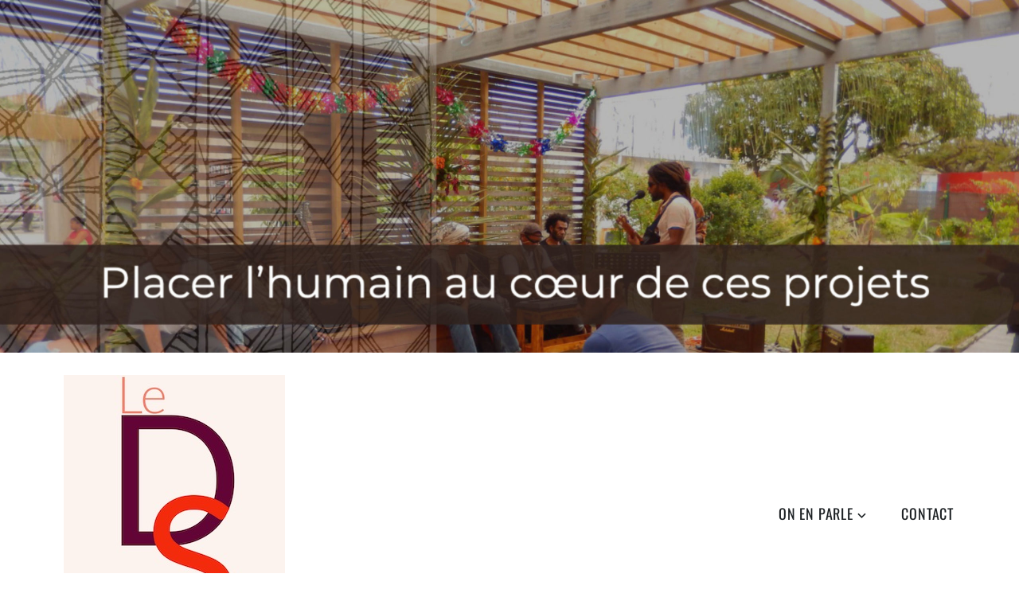

--- FILE ---
content_type: text/html; charset=UTF-8
request_url: https://www.ledesignsocial.nc/index.php/2024/07/24/le-design-social-au-service-de-la-nouvelle-caledonie/
body_size: 11055
content:
<!DOCTYPE html>
<html lang="fr-FR">
<head>
<meta charset="UTF-8">
<meta name="viewport" content="width=device-width, initial-scale=1">
<link rel="profile" href="https://gmpg.org/xfn/11">

<title>Le Design social au service de la Nouvelle-Calédonie &#8211; Le Design social</title>
<meta name='robots' content='max-image-preview:large' />
	<style>img:is([sizes="auto" i], [sizes^="auto," i]) { contain-intrinsic-size: 3000px 1500px }</style>
	<link rel='dns-prefetch' href='//www.ledesignsocial.nc' />
<link rel="alternate" type="application/rss+xml" title="Le Design social &raquo; Flux" href="https://www.ledesignsocial.nc/index.php/feed/" />
<link rel="alternate" type="application/rss+xml" title="Le Design social &raquo; Flux des commentaires" href="https://www.ledesignsocial.nc/index.php/comments/feed/" />
<link rel="alternate" type="application/rss+xml" title="Le Design social &raquo; Le Design social au service de la Nouvelle-Calédonie Flux des commentaires" href="https://www.ledesignsocial.nc/index.php/2024/07/24/le-design-social-au-service-de-la-nouvelle-caledonie/feed/" />
<script type="text/javascript">
/* <![CDATA[ */
window._wpemojiSettings = {"baseUrl":"https:\/\/s.w.org\/images\/core\/emoji\/15.0.3\/72x72\/","ext":".png","svgUrl":"https:\/\/s.w.org\/images\/core\/emoji\/15.0.3\/svg\/","svgExt":".svg","source":{"concatemoji":"https:\/\/www.ledesignsocial.nc\/wp-includes\/js\/wp-emoji-release.min.js?ver=03119f27a6935b6711ff783a2b457f02"}};
/*! This file is auto-generated */
!function(i,n){var o,s,e;function c(e){try{var t={supportTests:e,timestamp:(new Date).valueOf()};sessionStorage.setItem(o,JSON.stringify(t))}catch(e){}}function p(e,t,n){e.clearRect(0,0,e.canvas.width,e.canvas.height),e.fillText(t,0,0);var t=new Uint32Array(e.getImageData(0,0,e.canvas.width,e.canvas.height).data),r=(e.clearRect(0,0,e.canvas.width,e.canvas.height),e.fillText(n,0,0),new Uint32Array(e.getImageData(0,0,e.canvas.width,e.canvas.height).data));return t.every(function(e,t){return e===r[t]})}function u(e,t,n){switch(t){case"flag":return n(e,"\ud83c\udff3\ufe0f\u200d\u26a7\ufe0f","\ud83c\udff3\ufe0f\u200b\u26a7\ufe0f")?!1:!n(e,"\ud83c\uddfa\ud83c\uddf3","\ud83c\uddfa\u200b\ud83c\uddf3")&&!n(e,"\ud83c\udff4\udb40\udc67\udb40\udc62\udb40\udc65\udb40\udc6e\udb40\udc67\udb40\udc7f","\ud83c\udff4\u200b\udb40\udc67\u200b\udb40\udc62\u200b\udb40\udc65\u200b\udb40\udc6e\u200b\udb40\udc67\u200b\udb40\udc7f");case"emoji":return!n(e,"\ud83d\udc26\u200d\u2b1b","\ud83d\udc26\u200b\u2b1b")}return!1}function f(e,t,n){var r="undefined"!=typeof WorkerGlobalScope&&self instanceof WorkerGlobalScope?new OffscreenCanvas(300,150):i.createElement("canvas"),a=r.getContext("2d",{willReadFrequently:!0}),o=(a.textBaseline="top",a.font="600 32px Arial",{});return e.forEach(function(e){o[e]=t(a,e,n)}),o}function t(e){var t=i.createElement("script");t.src=e,t.defer=!0,i.head.appendChild(t)}"undefined"!=typeof Promise&&(o="wpEmojiSettingsSupports",s=["flag","emoji"],n.supports={everything:!0,everythingExceptFlag:!0},e=new Promise(function(e){i.addEventListener("DOMContentLoaded",e,{once:!0})}),new Promise(function(t){var n=function(){try{var e=JSON.parse(sessionStorage.getItem(o));if("object"==typeof e&&"number"==typeof e.timestamp&&(new Date).valueOf()<e.timestamp+604800&&"object"==typeof e.supportTests)return e.supportTests}catch(e){}return null}();if(!n){if("undefined"!=typeof Worker&&"undefined"!=typeof OffscreenCanvas&&"undefined"!=typeof URL&&URL.createObjectURL&&"undefined"!=typeof Blob)try{var e="postMessage("+f.toString()+"("+[JSON.stringify(s),u.toString(),p.toString()].join(",")+"));",r=new Blob([e],{type:"text/javascript"}),a=new Worker(URL.createObjectURL(r),{name:"wpTestEmojiSupports"});return void(a.onmessage=function(e){c(n=e.data),a.terminate(),t(n)})}catch(e){}c(n=f(s,u,p))}t(n)}).then(function(e){for(var t in e)n.supports[t]=e[t],n.supports.everything=n.supports.everything&&n.supports[t],"flag"!==t&&(n.supports.everythingExceptFlag=n.supports.everythingExceptFlag&&n.supports[t]);n.supports.everythingExceptFlag=n.supports.everythingExceptFlag&&!n.supports.flag,n.DOMReady=!1,n.readyCallback=function(){n.DOMReady=!0}}).then(function(){return e}).then(function(){var e;n.supports.everything||(n.readyCallback(),(e=n.source||{}).concatemoji?t(e.concatemoji):e.wpemoji&&e.twemoji&&(t(e.twemoji),t(e.wpemoji)))}))}((window,document),window._wpemojiSettings);
/* ]]> */
</script>
<style id='wp-emoji-styles-inline-css' type='text/css'>

	img.wp-smiley, img.emoji {
		display: inline !important;
		border: none !important;
		box-shadow: none !important;
		height: 1em !important;
		width: 1em !important;
		margin: 0 0.07em !important;
		vertical-align: -0.1em !important;
		background: none !important;
		padding: 0 !important;
	}
</style>
<link rel='stylesheet' id='wp-block-library-css' href='https://www.ledesignsocial.nc/wp-includes/css/dist/block-library/style.min.css?ver=03119f27a6935b6711ff783a2b457f02' type='text/css' media='all' />
<style id='wp-block-library-theme-inline-css' type='text/css'>
.wp-block-audio :where(figcaption){color:#555;font-size:13px;text-align:center}.is-dark-theme .wp-block-audio :where(figcaption){color:#ffffffa6}.wp-block-audio{margin:0 0 1em}.wp-block-code{border:1px solid #ccc;border-radius:4px;font-family:Menlo,Consolas,monaco,monospace;padding:.8em 1em}.wp-block-embed :where(figcaption){color:#555;font-size:13px;text-align:center}.is-dark-theme .wp-block-embed :where(figcaption){color:#ffffffa6}.wp-block-embed{margin:0 0 1em}.blocks-gallery-caption{color:#555;font-size:13px;text-align:center}.is-dark-theme .blocks-gallery-caption{color:#ffffffa6}:root :where(.wp-block-image figcaption){color:#555;font-size:13px;text-align:center}.is-dark-theme :root :where(.wp-block-image figcaption){color:#ffffffa6}.wp-block-image{margin:0 0 1em}.wp-block-pullquote{border-bottom:4px solid;border-top:4px solid;color:currentColor;margin-bottom:1.75em}.wp-block-pullquote cite,.wp-block-pullquote footer,.wp-block-pullquote__citation{color:currentColor;font-size:.8125em;font-style:normal;text-transform:uppercase}.wp-block-quote{border-left:.25em solid;margin:0 0 1.75em;padding-left:1em}.wp-block-quote cite,.wp-block-quote footer{color:currentColor;font-size:.8125em;font-style:normal;position:relative}.wp-block-quote:where(.has-text-align-right){border-left:none;border-right:.25em solid;padding-left:0;padding-right:1em}.wp-block-quote:where(.has-text-align-center){border:none;padding-left:0}.wp-block-quote.is-large,.wp-block-quote.is-style-large,.wp-block-quote:where(.is-style-plain){border:none}.wp-block-search .wp-block-search__label{font-weight:700}.wp-block-search__button{border:1px solid #ccc;padding:.375em .625em}:where(.wp-block-group.has-background){padding:1.25em 2.375em}.wp-block-separator.has-css-opacity{opacity:.4}.wp-block-separator{border:none;border-bottom:2px solid;margin-left:auto;margin-right:auto}.wp-block-separator.has-alpha-channel-opacity{opacity:1}.wp-block-separator:not(.is-style-wide):not(.is-style-dots){width:100px}.wp-block-separator.has-background:not(.is-style-dots){border-bottom:none;height:1px}.wp-block-separator.has-background:not(.is-style-wide):not(.is-style-dots){height:2px}.wp-block-table{margin:0 0 1em}.wp-block-table td,.wp-block-table th{word-break:normal}.wp-block-table :where(figcaption){color:#555;font-size:13px;text-align:center}.is-dark-theme .wp-block-table :where(figcaption){color:#ffffffa6}.wp-block-video :where(figcaption){color:#555;font-size:13px;text-align:center}.is-dark-theme .wp-block-video :where(figcaption){color:#ffffffa6}.wp-block-video{margin:0 0 1em}:root :where(.wp-block-template-part.has-background){margin-bottom:0;margin-top:0;padding:1.25em 2.375em}
</style>
<style id='classic-theme-styles-inline-css' type='text/css'>
/*! This file is auto-generated */
.wp-block-button__link{color:#fff;background-color:#32373c;border-radius:9999px;box-shadow:none;text-decoration:none;padding:calc(.667em + 2px) calc(1.333em + 2px);font-size:1.125em}.wp-block-file__button{background:#32373c;color:#fff;text-decoration:none}
</style>
<style id='global-styles-inline-css' type='text/css'>
:root{--wp--preset--aspect-ratio--square: 1;--wp--preset--aspect-ratio--4-3: 4/3;--wp--preset--aspect-ratio--3-4: 3/4;--wp--preset--aspect-ratio--3-2: 3/2;--wp--preset--aspect-ratio--2-3: 2/3;--wp--preset--aspect-ratio--16-9: 16/9;--wp--preset--aspect-ratio--9-16: 9/16;--wp--preset--color--black: #000000;--wp--preset--color--cyan-bluish-gray: #abb8c3;--wp--preset--color--white: #ffffff;--wp--preset--color--pale-pink: #f78da7;--wp--preset--color--vivid-red: #cf2e2e;--wp--preset--color--luminous-vivid-orange: #ff6900;--wp--preset--color--luminous-vivid-amber: #fcb900;--wp--preset--color--light-green-cyan: #7bdcb5;--wp--preset--color--vivid-green-cyan: #00d084;--wp--preset--color--pale-cyan-blue: #8ed1fc;--wp--preset--color--vivid-cyan-blue: #0693e3;--wp--preset--color--vivid-purple: #9b51e0;--wp--preset--color--strong-red: #9e0022;--wp--preset--gradient--vivid-cyan-blue-to-vivid-purple: linear-gradient(135deg,rgba(6,147,227,1) 0%,rgb(155,81,224) 100%);--wp--preset--gradient--light-green-cyan-to-vivid-green-cyan: linear-gradient(135deg,rgb(122,220,180) 0%,rgb(0,208,130) 100%);--wp--preset--gradient--luminous-vivid-amber-to-luminous-vivid-orange: linear-gradient(135deg,rgba(252,185,0,1) 0%,rgba(255,105,0,1) 100%);--wp--preset--gradient--luminous-vivid-orange-to-vivid-red: linear-gradient(135deg,rgba(255,105,0,1) 0%,rgb(207,46,46) 100%);--wp--preset--gradient--very-light-gray-to-cyan-bluish-gray: linear-gradient(135deg,rgb(238,238,238) 0%,rgb(169,184,195) 100%);--wp--preset--gradient--cool-to-warm-spectrum: linear-gradient(135deg,rgb(74,234,220) 0%,rgb(151,120,209) 20%,rgb(207,42,186) 40%,rgb(238,44,130) 60%,rgb(251,105,98) 80%,rgb(254,248,76) 100%);--wp--preset--gradient--blush-light-purple: linear-gradient(135deg,rgb(255,206,236) 0%,rgb(152,150,240) 100%);--wp--preset--gradient--blush-bordeaux: linear-gradient(135deg,rgb(254,205,165) 0%,rgb(254,45,45) 50%,rgb(107,0,62) 100%);--wp--preset--gradient--luminous-dusk: linear-gradient(135deg,rgb(255,203,112) 0%,rgb(199,81,192) 50%,rgb(65,88,208) 100%);--wp--preset--gradient--pale-ocean: linear-gradient(135deg,rgb(255,245,203) 0%,rgb(182,227,212) 50%,rgb(51,167,181) 100%);--wp--preset--gradient--electric-grass: linear-gradient(135deg,rgb(202,248,128) 0%,rgb(113,206,126) 100%);--wp--preset--gradient--midnight: linear-gradient(135deg,rgb(2,3,129) 0%,rgb(40,116,252) 100%);--wp--preset--font-size--small: 13px;--wp--preset--font-size--medium: 20px;--wp--preset--font-size--large: 36px;--wp--preset--font-size--x-large: 42px;--wp--preset--spacing--20: 0.44rem;--wp--preset--spacing--30: 0.67rem;--wp--preset--spacing--40: 1rem;--wp--preset--spacing--50: 1.5rem;--wp--preset--spacing--60: 2.25rem;--wp--preset--spacing--70: 3.38rem;--wp--preset--spacing--80: 5.06rem;--wp--preset--shadow--natural: 6px 6px 9px rgba(0, 0, 0, 0.2);--wp--preset--shadow--deep: 12px 12px 50px rgba(0, 0, 0, 0.4);--wp--preset--shadow--sharp: 6px 6px 0px rgba(0, 0, 0, 0.2);--wp--preset--shadow--outlined: 6px 6px 0px -3px rgba(255, 255, 255, 1), 6px 6px rgba(0, 0, 0, 1);--wp--preset--shadow--crisp: 6px 6px 0px rgba(0, 0, 0, 1);}:where(.is-layout-flex){gap: 0.5em;}:where(.is-layout-grid){gap: 0.5em;}body .is-layout-flex{display: flex;}.is-layout-flex{flex-wrap: wrap;align-items: center;}.is-layout-flex > :is(*, div){margin: 0;}body .is-layout-grid{display: grid;}.is-layout-grid > :is(*, div){margin: 0;}:where(.wp-block-columns.is-layout-flex){gap: 2em;}:where(.wp-block-columns.is-layout-grid){gap: 2em;}:where(.wp-block-post-template.is-layout-flex){gap: 1.25em;}:where(.wp-block-post-template.is-layout-grid){gap: 1.25em;}.has-black-color{color: var(--wp--preset--color--black) !important;}.has-cyan-bluish-gray-color{color: var(--wp--preset--color--cyan-bluish-gray) !important;}.has-white-color{color: var(--wp--preset--color--white) !important;}.has-pale-pink-color{color: var(--wp--preset--color--pale-pink) !important;}.has-vivid-red-color{color: var(--wp--preset--color--vivid-red) !important;}.has-luminous-vivid-orange-color{color: var(--wp--preset--color--luminous-vivid-orange) !important;}.has-luminous-vivid-amber-color{color: var(--wp--preset--color--luminous-vivid-amber) !important;}.has-light-green-cyan-color{color: var(--wp--preset--color--light-green-cyan) !important;}.has-vivid-green-cyan-color{color: var(--wp--preset--color--vivid-green-cyan) !important;}.has-pale-cyan-blue-color{color: var(--wp--preset--color--pale-cyan-blue) !important;}.has-vivid-cyan-blue-color{color: var(--wp--preset--color--vivid-cyan-blue) !important;}.has-vivid-purple-color{color: var(--wp--preset--color--vivid-purple) !important;}.has-black-background-color{background-color: var(--wp--preset--color--black) !important;}.has-cyan-bluish-gray-background-color{background-color: var(--wp--preset--color--cyan-bluish-gray) !important;}.has-white-background-color{background-color: var(--wp--preset--color--white) !important;}.has-pale-pink-background-color{background-color: var(--wp--preset--color--pale-pink) !important;}.has-vivid-red-background-color{background-color: var(--wp--preset--color--vivid-red) !important;}.has-luminous-vivid-orange-background-color{background-color: var(--wp--preset--color--luminous-vivid-orange) !important;}.has-luminous-vivid-amber-background-color{background-color: var(--wp--preset--color--luminous-vivid-amber) !important;}.has-light-green-cyan-background-color{background-color: var(--wp--preset--color--light-green-cyan) !important;}.has-vivid-green-cyan-background-color{background-color: var(--wp--preset--color--vivid-green-cyan) !important;}.has-pale-cyan-blue-background-color{background-color: var(--wp--preset--color--pale-cyan-blue) !important;}.has-vivid-cyan-blue-background-color{background-color: var(--wp--preset--color--vivid-cyan-blue) !important;}.has-vivid-purple-background-color{background-color: var(--wp--preset--color--vivid-purple) !important;}.has-black-border-color{border-color: var(--wp--preset--color--black) !important;}.has-cyan-bluish-gray-border-color{border-color: var(--wp--preset--color--cyan-bluish-gray) !important;}.has-white-border-color{border-color: var(--wp--preset--color--white) !important;}.has-pale-pink-border-color{border-color: var(--wp--preset--color--pale-pink) !important;}.has-vivid-red-border-color{border-color: var(--wp--preset--color--vivid-red) !important;}.has-luminous-vivid-orange-border-color{border-color: var(--wp--preset--color--luminous-vivid-orange) !important;}.has-luminous-vivid-amber-border-color{border-color: var(--wp--preset--color--luminous-vivid-amber) !important;}.has-light-green-cyan-border-color{border-color: var(--wp--preset--color--light-green-cyan) !important;}.has-vivid-green-cyan-border-color{border-color: var(--wp--preset--color--vivid-green-cyan) !important;}.has-pale-cyan-blue-border-color{border-color: var(--wp--preset--color--pale-cyan-blue) !important;}.has-vivid-cyan-blue-border-color{border-color: var(--wp--preset--color--vivid-cyan-blue) !important;}.has-vivid-purple-border-color{border-color: var(--wp--preset--color--vivid-purple) !important;}.has-vivid-cyan-blue-to-vivid-purple-gradient-background{background: var(--wp--preset--gradient--vivid-cyan-blue-to-vivid-purple) !important;}.has-light-green-cyan-to-vivid-green-cyan-gradient-background{background: var(--wp--preset--gradient--light-green-cyan-to-vivid-green-cyan) !important;}.has-luminous-vivid-amber-to-luminous-vivid-orange-gradient-background{background: var(--wp--preset--gradient--luminous-vivid-amber-to-luminous-vivid-orange) !important;}.has-luminous-vivid-orange-to-vivid-red-gradient-background{background: var(--wp--preset--gradient--luminous-vivid-orange-to-vivid-red) !important;}.has-very-light-gray-to-cyan-bluish-gray-gradient-background{background: var(--wp--preset--gradient--very-light-gray-to-cyan-bluish-gray) !important;}.has-cool-to-warm-spectrum-gradient-background{background: var(--wp--preset--gradient--cool-to-warm-spectrum) !important;}.has-blush-light-purple-gradient-background{background: var(--wp--preset--gradient--blush-light-purple) !important;}.has-blush-bordeaux-gradient-background{background: var(--wp--preset--gradient--blush-bordeaux) !important;}.has-luminous-dusk-gradient-background{background: var(--wp--preset--gradient--luminous-dusk) !important;}.has-pale-ocean-gradient-background{background: var(--wp--preset--gradient--pale-ocean) !important;}.has-electric-grass-gradient-background{background: var(--wp--preset--gradient--electric-grass) !important;}.has-midnight-gradient-background{background: var(--wp--preset--gradient--midnight) !important;}.has-small-font-size{font-size: var(--wp--preset--font-size--small) !important;}.has-medium-font-size{font-size: var(--wp--preset--font-size--medium) !important;}.has-large-font-size{font-size: var(--wp--preset--font-size--large) !important;}.has-x-large-font-size{font-size: var(--wp--preset--font-size--x-large) !important;}
:where(.wp-block-post-template.is-layout-flex){gap: 1.25em;}:where(.wp-block-post-template.is-layout-grid){gap: 1.25em;}
:where(.wp-block-columns.is-layout-flex){gap: 2em;}:where(.wp-block-columns.is-layout-grid){gap: 2em;}
:root :where(.wp-block-pullquote){font-size: 1.5em;line-height: 1.6;}
</style>
<link rel='stylesheet' id='contact-form-7-css' href='https://www.ledesignsocial.nc/wp-content/plugins/contact-form-7/includes/css/styles.css?ver=6.1.4' type='text/css' media='all' />
<link rel='stylesheet' id='zeko-lite-style-css' href='https://www.ledesignsocial.nc/wp-content/themes/zeko-lite/style.css?ver=03119f27a6935b6711ff783a2b457f02' type='text/css' media='all' />
<link rel='stylesheet' id='zeko-lite-fonts_url-css' href='https://www.ledesignsocial.nc/wp-content/fonts/01fc95b3e7aa52c8c6dfc376193bb64c.css' type='text/css' media='all' />
<link rel='stylesheet' id='genericons-css' href='https://www.ledesignsocial.nc/wp-content/themes/zeko-lite/assets/fonts/genericons.css' type='text/css' media='all' />
<link rel="https://api.w.org/" href="https://www.ledesignsocial.nc/index.php/wp-json/" /><link rel="alternate" title="JSON" type="application/json" href="https://www.ledesignsocial.nc/index.php/wp-json/wp/v2/posts/203" /><link rel="canonical" href="https://www.ledesignsocial.nc/index.php/2024/07/24/le-design-social-au-service-de-la-nouvelle-caledonie/" />
<link rel="alternate" title="oEmbed (JSON)" type="application/json+oembed" href="https://www.ledesignsocial.nc/index.php/wp-json/oembed/1.0/embed?url=https%3A%2F%2Fwww.ledesignsocial.nc%2Findex.php%2F2024%2F07%2F24%2Fle-design-social-au-service-de-la-nouvelle-caledonie%2F" />
<link rel="alternate" title="oEmbed (XML)" type="text/xml+oembed" href="https://www.ledesignsocial.nc/index.php/wp-json/oembed/1.0/embed?url=https%3A%2F%2Fwww.ledesignsocial.nc%2Findex.php%2F2024%2F07%2F24%2Fle-design-social-au-service-de-la-nouvelle-caledonie%2F&#038;format=xml" />
	<style type="text/css">
			.site-title a,
		.site-description {
			color: #dd3333;
		}
		</style>
	<link rel="icon" href="https://www.ledesignsocial.nc/wp-content/uploads/2020/07/logo-DS-150x150.jpg" sizes="32x32" />
<link rel="icon" href="https://www.ledesignsocial.nc/wp-content/uploads/2020/07/logo-DS.jpg" sizes="192x192" />
<link rel="apple-touch-icon" href="https://www.ledesignsocial.nc/wp-content/uploads/2020/07/logo-DS.jpg" />
<meta name="msapplication-TileImage" content="https://www.ledesignsocial.nc/wp-content/uploads/2020/07/logo-DS.jpg" />
</head>

<body data-rsssl=1 class="post-template-default single single-post postid-203 single-format-standard wp-custom-logo has-sidebar">
<div class="custom-header">
		<a href="https://www.ledesignsocial.nc/" rel="home">
			<img src="https://www.ledesignsocial.nc/wp-content/uploads/2020/08/cropped-BANDEAU-LE-DS-3-scaled.jpg" width="2560" height="885" alt="" class="custom-header">
		</a>
</div><!-- .custom-header -->
<div id="page" class="site">
	<a class="skip-link screen-reader-text" href="#content">Skip to content</a>

	<header id="masthead" class="site-header" role="banner">

		<div class="header-top">
			<div class="wrap">
				<div class="site-branding">
	<div class="wrap">

		<a href="https://www.ledesignsocial.nc/" class="custom-logo-link" rel="home"><img width="278" height="278" src="https://www.ledesignsocial.nc/wp-content/uploads/2020/07/logo-DS.jpg" class="custom-logo" alt="Le Design social" decoding="async" fetchpriority="high" srcset="https://www.ledesignsocial.nc/wp-content/uploads/2020/07/logo-DS.jpg 278w, https://www.ledesignsocial.nc/wp-content/uploads/2020/07/logo-DS-150x150.jpg 150w" sizes="(max-width: 278px) 100vw, 278px" /></a>
					<p class="site-title"><a href="https://www.ledesignsocial.nc/" rel="home">Le Design social</a></p>
		
						<p class="site-description">Au service de l&#039;innovation en Nouvelle Calédonie</p>
		
	</div><!-- .wrap -->
</div><!-- .site-branding -->
				<nav id="site-navigation" class="main-navigation" role="navigation" aria-label="Top Menu">
	<button class="menu-toggle" aria-controls="top-menu" aria-expanded="false">Menu</button>
	<div class="menu-base-container"><ul id="top-menu" class="menu"><li id="menu-item-40" class="menu-item menu-item-type-post_type menu-item-object-page menu-item-has-children menu-item-40"><a href="https://www.ledesignsocial.nc/index.php/notre-demarche/">On en parle</a>
<ul class="sub-menu">
	<li id="menu-item-26" class="menu-item menu-item-type-post_type menu-item-object-page menu-item-26"><a href="https://www.ledesignsocial.nc/index.php/histoire/">L’Histoire</a></li>
	<li id="menu-item-41" class="menu-item menu-item-type-post_type menu-item-object-page menu-item-41"><a href="https://www.ledesignsocial.nc/index.php/la-pensee-design/">La pensée design</a></li>
	<li id="menu-item-25" class="menu-item menu-item-type-post_type menu-item-object-page menu-item-25"><a href="https://www.ledesignsocial.nc/index.php/le-design-social/">Le Design Social</a></li>
	<li id="menu-item-127" class="menu-item menu-item-type-post_type menu-item-object-page menu-item-127"><a href="https://www.ledesignsocial.nc/index.php/notre-demarche/">Notre démarche</a></li>
</ul>
</li>
<li id="menu-item-126" class="menu-item menu-item-type-post_type menu-item-object-page menu-item-126"><a href="https://www.ledesignsocial.nc/index.php/nous-contacter/">Contact</a></li>
</ul></div></nav><!-- #site-navigation -->
			</div>
		</div><!-- .header-top -->

	</header>

	<div id="content" class="site-content">

<div class="wrap">
	<div id="primary" class="content-area">
		<main id="main" class="site-main" role="main">

			
<article id="post-203" class="post-203 post type-post status-publish format-standard has-post-thumbnail hentry category-non-classe">
			<div class="post-thumbnail">
			<img width="700" height="467" src="https://www.ledesignsocial.nc/wp-content/uploads/2024/07/iStock-2148487473-700x467.jpg" class="attachment-zeko-lite-featured-archive-image size-zeko-lite-featured-archive-image wp-post-image" alt="" decoding="async" srcset="https://www.ledesignsocial.nc/wp-content/uploads/2024/07/iStock-2148487473-700x467.jpg 700w, https://www.ledesignsocial.nc/wp-content/uploads/2024/07/iStock-2148487473-300x200.jpg 300w, https://www.ledesignsocial.nc/wp-content/uploads/2024/07/iStock-2148487473-1024x683.jpg 1024w, https://www.ledesignsocial.nc/wp-content/uploads/2024/07/iStock-2148487473-768x513.jpg 768w, https://www.ledesignsocial.nc/wp-content/uploads/2024/07/iStock-2148487473.jpg 1254w" sizes="(max-width: 700px) 100vw, 700px" />		</div>
	
	<header class="entry-header">
		<h1 class="entry-title">Le Design social au service de la Nouvelle-Calédonie</h1>
		<div class="entry-meta">
			<span class="posted-on">Posted on <a href="https://www.ledesignsocial.nc/index.php/2024/07/24/le-design-social-au-service-de-la-nouvelle-caledonie/" rel="bookmark"><time class="entry-date published" datetime="2024-07-24T15:25:31+11:00">24 juillet 2024</time><time class="updated" datetime="2024-07-24T15:27:33+11:00">24 juillet 2024</time></a></span><span class="byline"> <span class="byline-prefix">by</span> <span class="author vcard"><a class="url fn n" href="https://www.ledesignsocial.nc/index.php/author/admin/">admin</a></span></span><span class="cat-links"> <a href="https://www.ledesignsocial.nc/index.php/category/non-classe/" rel="category tag">Non classé</a></span>		</div><!-- .entry-meta -->

	</header>
	<div class="entry-content">
		
<p>L&rsquo;Atelier VU DU PHARE intervient en Nouvelle Calédonie depuis 2009 dans le domaine de l’architecture d’intérieure et du design.<br>Dès l’origine, l’agence a eu à cœur d’engager l’usager dans le processus de conception afin de garantir un vécu approprié à ses besoins et à ses attentes pour aboutir à un projet viable.<br>Nous souhaitons aujourd’hui aller plus loin dans la démarche engagée en mettant à la disposition des porteurs de projets la méthodologie et les outils du design social.<br><strong>Notre offre de service :</strong><br>Créer un laboratoire d’innovation par les usages, l’Atelier d’Innovation Sociale du Pacifique<br><strong>Afin de :</strong><br>Faciliter la recherche de solutions ou d’aboutissements de projets, définir le problème en s’immergeant avec les utilisateurs et les parties prenantes, en vue d’apporter une réponse plus appropriée aux besoins des utilisateurs (promotion des expériences).<br>Proposer des équipes transdisciplinaires adaptées aux projets qui combinent des compétences complémentaires (Design + Ingénierie + Social + compétences spécifiques). Ces équipes partagent une compréhension collective du contexte.<br><strong>Vos besoins :</strong><br>Vous souhaitez améliorer votre offre auprès de vos usagers ou de vos clients.<br>Vous rencontrez des difficultés ou des points de blocage dans le développement de votre projet.<br>Vous souhaitez développer une dynamique commune avec vos partenaires, vos collaborateurs.<br><strong>Nos modes d’intervention, selon vos besoins, nous vous accompagnons au cours des différentes phases de votre projet :</strong><br>Collecte des données et des pratiques existantes (états des lieux) et définition des objectifs du projet,<br>Recherche auprès des utilisateurs,<br>Définition des besoins à satisfaire,<br>Pilotage et animation d’ateliers de recherche de solutions,<br>Rédaction des cahiers des charges de consultation des concepteurs,<br>Accompagnement dans les phases de prototypage et de test des solutions.</p>



<p><a href="https://www.facebook.com/hashtag/designsocial?__eep__=6&amp;__cft__[0]=[base64]&amp;__tn__=*NK-R">#DesignSocial</a><a href="https://www.facebook.com/hashtag/innovation?__eep__=6&amp;__cft__[0]=[base64]&amp;__tn__=*NK-R"> </a><a href="https://www.facebook.com/hashtag/innovation?__eep__=6&amp;__cft__[0]=[base64]&amp;__tn__=*NK-R">#Innovation</a><a href="https://www.facebook.com/hashtag/durabilit%C3%A9?__eep__=6&amp;__cft__[0]=[base64]&amp;__tn__=*NK-R"> </a><a href="https://www.facebook.com/hashtag/durabilit%C3%A9?__eep__=6&amp;__cft__[0]=[base64]&amp;__tn__=*NK-R">#Durabilité</a><a href="https://www.facebook.com/hashtag/inclusion?__eep__=6&amp;__cft__[0]=[base64]&amp;__tn__=*NK-R"> </a><a href="https://www.facebook.com/hashtag/inclusion?__eep__=6&amp;__cft__[0]=[base64]&amp;__tn__=*NK-R">#Inclusion</a><a href="https://www.facebook.com/hashtag/changementpositif?__eep__=6&amp;__cft__[0]=[base64]&amp;__tn__=*NK-R"> </a><a href="https://www.facebook.com/hashtag/changementpositif?__eep__=6&amp;__cft__[0]=[base64]&amp;__tn__=*NK-R">#ChangementPositif</a></p>



<figure class="wp-block-image size-large"><img decoding="async" width="1024" height="1024" src="https://www.ledesignsocial.nc/wp-content/uploads/2024/07/DESIGN-SOCIAL-A41-1024x1024.png" alt="" class="wp-image-204" srcset="https://www.ledesignsocial.nc/wp-content/uploads/2024/07/DESIGN-SOCIAL-A41-1024x1024.png 1024w, https://www.ledesignsocial.nc/wp-content/uploads/2024/07/DESIGN-SOCIAL-A41-300x300.png 300w, https://www.ledesignsocial.nc/wp-content/uploads/2024/07/DESIGN-SOCIAL-A41-150x150.png 150w, https://www.ledesignsocial.nc/wp-content/uploads/2024/07/DESIGN-SOCIAL-A41-768x768.png 768w, https://www.ledesignsocial.nc/wp-content/uploads/2024/07/DESIGN-SOCIAL-A41-700x700.png 700w, https://www.ledesignsocial.nc/wp-content/uploads/2024/07/DESIGN-SOCIAL-A41.png 1080w" sizes="(max-width: 1024px) 100vw, 1024px" /></figure>
	</div>

	<footer class="entry-footer">
			</footer><!-- .entry-footer -->

	

</article><!-- #post-## -->

	<nav class="navigation post-navigation" aria-label="Publications">
		<h2 class="screen-reader-text">Navigation de l’article</h2>
		<div class="nav-links"><div class="nav-previous"><a href="https://www.ledesignsocial.nc/index.php/2023/06/29/requalification-urbaine-de-la-residence-palmiers-1-2-a-dumbea/" rel="prev"><span class="nav-subtitle">Previous Post</span> <span class="nav-title">requalification urbaine de la résidence PALMIERS 1 &amp; 2 à Dumbéa</span></a></div><div class="nav-next"><a href="https://www.ledesignsocial.nc/index.php/2025/02/10/stage-inverse-du-bts-era-nc/" rel="next"><span class="nav-subtitle">Next Post</span> <span class="nav-title">STAGE INVERSÉ DU BTS ERA NC</span></a></div></div>
	</nav>
<div id="comments" class="comments-area">

		<div id="respond" class="comment-respond">
		<h2 id="reply-title" class="comment-reply-title">Laisser un commentaire <small><a rel="nofollow" id="cancel-comment-reply-link" href="/index.php/2024/07/24/le-design-social-au-service-de-la-nouvelle-caledonie/#respond" style="display:none;">Annuler la réponse</a></small></h2><form action="https://www.ledesignsocial.nc/wp-comments-post.php" method="post" id="commentform" class="comment-form" novalidate><p class="comment-notes"><span id="email-notes">Votre adresse e-mail ne sera pas publiée.</span> <span class="required-field-message">Les champs obligatoires sont indiqués avec <span class="required">*</span></span></p><p class="comment-form-comment"><label for="comment">Commentaire <span class="required">*</span></label> <textarea id="comment" name="comment" cols="45" rows="8" maxlength="65525" required></textarea></p><p class="comment-form-author"><label for="author">Nom <span class="required">*</span></label> <input id="author" name="author" type="text" value="" size="30" maxlength="245" autocomplete="name" required /></p>
<p class="comment-form-email"><label for="email">E-mail <span class="required">*</span></label> <input id="email" name="email" type="email" value="" size="30" maxlength="100" aria-describedby="email-notes" autocomplete="email" required /></p>
<p class="comment-form-url"><label for="url">Site web</label> <input id="url" name="url" type="url" value="" size="30" maxlength="200" autocomplete="url" /></p>
<p class="form-submit"><input name="submit" type="submit" id="submit" class="submit" value="Laisser un commentaire" /> <input type='hidden' name='comment_post_ID' value='203' id='comment_post_ID' />
<input type='hidden' name='comment_parent' id='comment_parent' value='0' />
</p></form>	</div><!-- #respond -->
	
</div><!-- #comments -->
		</main><!-- #main -->
	</div><!-- #primary -->
	
<aside id="secondary" class="widget-area" role="complementary">
	<section id="search-2" class="widget widget_search"><form role="search" method="get" class="search-form" action="https://www.ledesignsocial.nc/">
				<label>
					<span class="screen-reader-text">Rechercher :</span>
					<input type="search" class="search-field" placeholder="Rechercher…" value="" name="s" />
				</label>
				<input type="submit" class="search-submit" value="Rechercher" />
			</form></section>
		<section id="recent-posts-2" class="widget widget_recent_entries">
		<h2 class="widget-title">Articles récents</h2>
		<ul>
											<li>
					<a href="https://www.ledesignsocial.nc/index.php/2025/05/09/227/">LES COMPÉTENCES SOCLES DE L&rsquo;ASSISTANCE À LA MAÎTRISE DES USAGES</a>
									</li>
											<li>
					<a href="https://www.ledesignsocial.nc/index.php/2025/02/18/quelle-strategie-gagnante-pour-comprendre-et-maitriser-le-parcours-client/">Quelle stratégie gagnante pour comprendre et maîtriser le parcours client ?</a>
									</li>
											<li>
					<a href="https://www.ledesignsocial.nc/index.php/2025/02/10/stage-inverse-du-bts-era-nc/">STAGE INVERSÉ DU BTS ERA NC</a>
									</li>
											<li>
					<a href="https://www.ledesignsocial.nc/index.php/2024/07/24/le-design-social-au-service-de-la-nouvelle-caledonie/" aria-current="page">Le Design social au service de la Nouvelle-Calédonie</a>
									</li>
											<li>
					<a href="https://www.ledesignsocial.nc/index.php/2023/06/29/requalification-urbaine-de-la-residence-palmiers-1-2-a-dumbea/">requalification urbaine de la résidence PALMIERS 1 &amp; 2 à Dumbéa</a>
									</li>
					</ul>

		</section></aside><!-- #secondary -->
</div><!-- .wrap -->

	</div>

	<footer id="colophon" class="site-footer" role="contentinfo">
		<div class="social-links"><ul id="menu-competences" class="menu"><li id="menu-item-58" class="menu-item menu-item-type-post_type menu-item-object-page menu-item-58"><a href="https://www.ledesignsocial.nc/index.php/stephane-thomas-designer-diplome-de-lecole-boulle-a-paris/"><span class="screen-reader-text">Stéphane THOMAS Designer</span></a></li>
<li id="menu-item-116" class="menu-item menu-item-type-post_type menu-item-object-page menu-item-116"><a href="https://www.ledesignsocial.nc/index.php/nous-contacter/"><span class="screen-reader-text">Nous contacter</span></a></li>
</ul></div>


	<aside class="widget-area-block" role="complementary">
		<div class="wrap">
			<div class="widget-area footer-widget-area">
									<div id="widget-area-2" class="widget-area">
						<section id="pages-2" class="widget widget_pages"><h2 class="widget-title">COMPETENCES</h2>
			<ul>
				<li class="page_item page-item-42"><a href="https://www.ledesignsocial.nc/index.php/stephane-thomas-designer-diplome-de-lecole-boulle-a-paris/">Stéphane THOMAS Designer</a></li>
			</ul>

			</section>					</div><!-- #widget-area-2 -->
				
									<div id="widget-area-3" class="widget-area">
						
		<section id="recent-posts-3" class="widget widget_recent_entries">
		<h2 class="widget-title">Articles récents</h2>
		<ul>
											<li>
					<a href="https://www.ledesignsocial.nc/index.php/2025/05/09/227/">LES COMPÉTENCES SOCLES DE L&rsquo;ASSISTANCE À LA MAÎTRISE DES USAGES</a>
									</li>
											<li>
					<a href="https://www.ledesignsocial.nc/index.php/2025/02/18/quelle-strategie-gagnante-pour-comprendre-et-maitriser-le-parcours-client/">Quelle stratégie gagnante pour comprendre et maîtriser le parcours client ?</a>
									</li>
											<li>
					<a href="https://www.ledesignsocial.nc/index.php/2025/02/10/stage-inverse-du-bts-era-nc/">STAGE INVERSÉ DU BTS ERA NC</a>
									</li>
											<li>
					<a href="https://www.ledesignsocial.nc/index.php/2024/07/24/le-design-social-au-service-de-la-nouvelle-caledonie/" aria-current="page">Le Design social au service de la Nouvelle-Calédonie</a>
									</li>
											<li>
					<a href="https://www.ledesignsocial.nc/index.php/2023/06/29/requalification-urbaine-de-la-residence-palmiers-1-2-a-dumbea/">requalification urbaine de la résidence PALMIERS 1 &amp; 2 à Dumbéa</a>
									</li>
					</ul>

		</section>					</div><!-- #widget-area-3 -->
				
									<div id="widget-area-4" class="widget-area">
						<section id="search-3" class="widget widget_search"><form role="search" method="get" class="search-form" action="https://www.ledesignsocial.nc/">
				<label>
					<span class="screen-reader-text">Rechercher :</span>
					<input type="search" class="search-field" placeholder="Rechercher…" value="" name="s" />
				</label>
				<input type="submit" class="search-submit" value="Rechercher" />
			</form></section>					</div><!-- #widget-area-3 -->
				
			</div><!-- .footer-widget-area -->
		</div>
	</aside><!-- .widget-area -->

<div class="site-info">
	<div class="wrap">
								    <a href="https://www.anarieldesign.com/free-non-profit-wordpress-theme/">Theme: Zeko Lite</a>
			</div><!-- .wrap -->
</div><!-- .site-info -->
	</footer>
</div><!-- #page -->
<script type="text/javascript" src="https://www.ledesignsocial.nc/wp-includes/js/dist/hooks.min.js?ver=4d63a3d491d11ffd8ac6" id="wp-hooks-js"></script>
<script type="text/javascript" src="https://www.ledesignsocial.nc/wp-includes/js/dist/i18n.min.js?ver=5e580eb46a90c2b997e6" id="wp-i18n-js"></script>
<script type="text/javascript" id="wp-i18n-js-after">
/* <![CDATA[ */
wp.i18n.setLocaleData( { 'text direction\u0004ltr': [ 'ltr' ] } );
/* ]]> */
</script>
<script type="text/javascript" src="https://www.ledesignsocial.nc/wp-content/plugins/contact-form-7/includes/swv/js/index.js?ver=6.1.4" id="swv-js"></script>
<script type="text/javascript" id="contact-form-7-js-translations">
/* <![CDATA[ */
( function( domain, translations ) {
	var localeData = translations.locale_data[ domain ] || translations.locale_data.messages;
	localeData[""].domain = domain;
	wp.i18n.setLocaleData( localeData, domain );
} )( "contact-form-7", {"translation-revision-date":"2025-02-06 12:02:14+0000","generator":"GlotPress\/4.0.1","domain":"messages","locale_data":{"messages":{"":{"domain":"messages","plural-forms":"nplurals=2; plural=n > 1;","lang":"fr"},"This contact form is placed in the wrong place.":["Ce formulaire de contact est plac\u00e9 dans un mauvais endroit."],"Error:":["Erreur\u00a0:"]}},"comment":{"reference":"includes\/js\/index.js"}} );
/* ]]> */
</script>
<script type="text/javascript" id="contact-form-7-js-before">
/* <![CDATA[ */
var wpcf7 = {
    "api": {
        "root": "https:\/\/www.ledesignsocial.nc\/index.php\/wp-json\/",
        "namespace": "contact-form-7\/v1"
    }
};
/* ]]> */
</script>
<script type="text/javascript" src="https://www.ledesignsocial.nc/wp-content/plugins/contact-form-7/includes/js/index.js?ver=6.1.4" id="contact-form-7-js"></script>
<script type="text/javascript" src="https://www.ledesignsocial.nc/wp-content/themes/zeko-lite/assets/js/navigation.js?ver=1.0" id="zeko-lite-navigation-js"></script>
<script type="text/javascript" src="https://www.ledesignsocial.nc/wp-content/themes/zeko-lite/assets/js/skip-link-focus-fix.js?ver=1.0" id="zeko-lite-skip-link-focus-fix-js"></script>
<script type="text/javascript" src="https://www.ledesignsocial.nc/wp-includes/js/comment-reply.min.js?ver=03119f27a6935b6711ff783a2b457f02" id="comment-reply-js" async="async" data-wp-strategy="async"></script>

</body>
</html>
